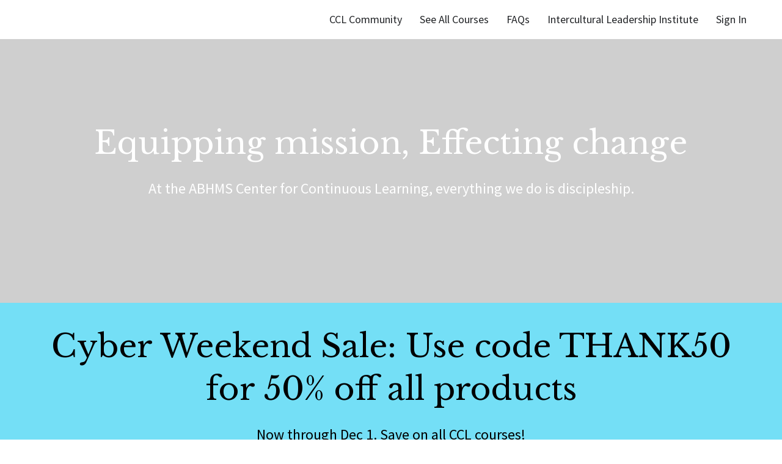

--- FILE ---
content_type: application/javascript; charset=UTF-8
request_url: https://ccl.abhms.org/cdn-cgi/challenge-platform/h/b/scripts/jsd/13c98df4ef2d/main.js?
body_size: 4301
content:
window._cf_chl_opt={VnHPF6:'b'};~function(F1,S,A,m,n,J,Y,Z){F1=e,function(h,g,FO,F0,y,V){for(FO={h:241,g:282,y:227,V:211,v:290,o:300,b:309,U:230,W:260,P:228,l:218,B:243},F0=e,y=h();!![];)try{if(V=parseInt(F0(FO.h))/1*(-parseInt(F0(FO.g))/2)+-parseInt(F0(FO.y))/3*(parseInt(F0(FO.V))/4)+-parseInt(F0(FO.v))/5*(-parseInt(F0(FO.o))/6)+-parseInt(F0(FO.b))/7+-parseInt(F0(FO.U))/8*(-parseInt(F0(FO.W))/9)+parseInt(F0(FO.P))/10+-parseInt(F0(FO.l))/11*(-parseInt(F0(FO.B))/12),g===V)break;else y.push(y.shift())}catch(v){y.push(y.shift())}}(F,220053),S=this||self,A=S[F1(235)],m=function(Fv,FV,Fc,Fs,FK,F2,g,y,V){return Fv={h:269,g:205},FV={h:240,g:240,y:240,V:273,v:240,o:240,b:312,U:240,W:203,P:203,l:240},Fc={h:226},Fs={h:226,g:203,y:223,V:284,v:248,o:257,b:273,U:257,W:273,P:273,l:257,B:240,H:273,G:240,a:223,R:284,D:248,x:257,i:273,N:273,L:273,z:273,d:273,T:312},FK={h:220,g:203},F2=F1,g=String[F2(Fv.h)],y={'h':function(o){return o==null?'':y.g(o,6,function(b,F3){return F3=e,F3(FK.h)[F3(FK.g)](b)})},'g':function(o,U,W,F4,P,B,H,G,R,D,x,i,N,L,z,T,M,I){if(F4=F2,null==o)return'';for(B={},H={},G='',R=2,D=3,x=2,i=[],N=0,L=0,z=0;z<o[F4(Fs.h)];z+=1)if(T=o[F4(Fs.g)](z),Object[F4(Fs.y)][F4(Fs.V)][F4(Fs.v)](B,T)||(B[T]=D++,H[T]=!0),M=G+T,Object[F4(Fs.y)][F4(Fs.V)][F4(Fs.v)](B,M))G=M;else{if(Object[F4(Fs.y)][F4(Fs.V)][F4(Fs.v)](H,G)){if(256>G[F4(Fs.o)](0)){for(P=0;P<x;N<<=1,L==U-1?(L=0,i[F4(Fs.b)](W(N)),N=0):L++,P++);for(I=G[F4(Fs.U)](0),P=0;8>P;N=N<<1.78|I&1,L==U-1?(L=0,i[F4(Fs.W)](W(N)),N=0):L++,I>>=1,P++);}else{for(I=1,P=0;P<x;N=N<<1|I,U-1==L?(L=0,i[F4(Fs.P)](W(N)),N=0):L++,I=0,P++);for(I=G[F4(Fs.l)](0),P=0;16>P;N=N<<1|I&1,L==U-1?(L=0,i[F4(Fs.P)](W(N)),N=0):L++,I>>=1,P++);}R--,0==R&&(R=Math[F4(Fs.B)](2,x),x++),delete H[G]}else for(I=B[G],P=0;P<x;N=N<<1.24|1.93&I,U-1==L?(L=0,i[F4(Fs.H)](W(N)),N=0):L++,I>>=1,P++);G=(R--,0==R&&(R=Math[F4(Fs.G)](2,x),x++),B[M]=D++,String(T))}if(''!==G){if(Object[F4(Fs.a)][F4(Fs.R)][F4(Fs.D)](H,G)){if(256>G[F4(Fs.x)](0)){for(P=0;P<x;N<<=1,L==U-1?(L=0,i[F4(Fs.i)](W(N)),N=0):L++,P++);for(I=G[F4(Fs.U)](0),P=0;8>P;N=N<<1.98|I&1.88,U-1==L?(L=0,i[F4(Fs.N)](W(N)),N=0):L++,I>>=1,P++);}else{for(I=1,P=0;P<x;N=N<<1|I,U-1==L?(L=0,i[F4(Fs.L)](W(N)),N=0):L++,I=0,P++);for(I=G[F4(Fs.x)](0),P=0;16>P;N=I&1|N<<1,U-1==L?(L=0,i[F4(Fs.z)](W(N)),N=0):L++,I>>=1,P++);}R--,R==0&&(R=Math[F4(Fs.G)](2,x),x++),delete H[G]}else for(I=B[G],P=0;P<x;N=N<<1|1&I,L==U-1?(L=0,i[F4(Fs.d)](W(N)),N=0):L++,I>>=1,P++);R--,R==0&&x++}for(I=2,P=0;P<x;N=N<<1|I&1.05,L==U-1?(L=0,i[F4(Fs.L)](W(N)),N=0):L++,I>>=1,P++);for(;;)if(N<<=1,L==U-1){i[F4(Fs.N)](W(N));break}else L++;return i[F4(Fs.T)]('')},'j':function(o,Fj,F5){return Fj={h:257},F5=F2,null==o?'':o==''?null:y.i(o[F5(Fc.h)],32768,function(b,F6){return F6=F5,o[F6(Fj.h)](b)})},'i':function(o,U,W,F7,P,B,H,G,R,D,x,i,N,L,z,T,I,M){for(F7=F2,P=[],B=4,H=4,G=3,R=[],i=W(0),N=U,L=1,D=0;3>D;P[D]=D,D+=1);for(z=0,T=Math[F7(FV.h)](2,2),x=1;T!=x;M=i&N,N>>=1,0==N&&(N=U,i=W(L++)),z|=x*(0<M?1:0),x<<=1);switch(z){case 0:for(z=0,T=Math[F7(FV.g)](2,8),x=1;T!=x;M=N&i,N>>=1,N==0&&(N=U,i=W(L++)),z|=x*(0<M?1:0),x<<=1);I=g(z);break;case 1:for(z=0,T=Math[F7(FV.y)](2,16),x=1;x!=T;M=i&N,N>>=1,N==0&&(N=U,i=W(L++)),z|=x*(0<M?1:0),x<<=1);I=g(z);break;case 2:return''}for(D=P[3]=I,R[F7(FV.V)](I);;){if(L>o)return'';for(z=0,T=Math[F7(FV.v)](2,G),x=1;x!=T;M=i&N,N>>=1,N==0&&(N=U,i=W(L++)),z|=x*(0<M?1:0),x<<=1);switch(I=z){case 0:for(z=0,T=Math[F7(FV.o)](2,8),x=1;x!=T;M=N&i,N>>=1,0==N&&(N=U,i=W(L++)),z|=(0<M?1:0)*x,x<<=1);P[H++]=g(z),I=H-1,B--;break;case 1:for(z=0,T=Math[F7(FV.v)](2,16),x=1;x!=T;M=N&i,N>>=1,N==0&&(N=U,i=W(L++)),z|=(0<M?1:0)*x,x<<=1);P[H++]=g(z),I=H-1,B--;break;case 2:return R[F7(FV.b)]('')}if(0==B&&(B=Math[F7(FV.U)](2,G),G++),P[I])I=P[I];else if(H===I)I=D+D[F7(FV.W)](0);else return null;R[F7(FV.V)](I),P[H++]=D+I[F7(FV.P)](0),B--,D=I,0==B&&(B=Math[F7(FV.l)](2,G),G++)}}},V={},V[F2(Fv.g)]=y.h,V}(),n={},n[F1(250)]='o',n[F1(221)]='s',n[F1(296)]='u',n[F1(267)]='z',n[F1(286)]='n',n[F1(253)]='I',n[F1(281)]='b',J=n,S[F1(209)]=function(h,g,y,V,FP,FW,Fw,Fh,U,W,P,B,H,G){if(FP={h:304,g:246,y:270,V:304,v:229,o:305,b:225,U:225,W:299,P:207,l:226,B:265,H:213},FW={h:274,g:226,y:238},Fw={h:223,g:284,y:248,V:273},Fh=F1,g===null||void 0===g)return V;for(U=k(g),h[Fh(FP.h)][Fh(FP.g)]&&(U=U[Fh(FP.y)](h[Fh(FP.V)][Fh(FP.g)](g))),U=h[Fh(FP.v)][Fh(FP.o)]&&h[Fh(FP.b)]?h[Fh(FP.v)][Fh(FP.o)](new h[(Fh(FP.U))](U)):function(R,FX,D){for(FX=Fh,R[FX(FW.h)](),D=0;D<R[FX(FW.g)];R[D+1]===R[D]?R[FX(FW.y)](D+1,1):D+=1);return R}(U),W='nAsAaAb'.split('A'),W=W[Fh(FP.W)][Fh(FP.P)](W),P=0;P<U[Fh(FP.l)];B=U[P],H=Q(h,g,B),W(H)?(G='s'===H&&!h[Fh(FP.B)](g[B]),Fh(FP.H)===y+B?o(y+B,H):G||o(y+B,g[B])):o(y+B,H),P++);return V;function o(R,D,Fe){Fe=e,Object[Fe(Fw.h)][Fe(Fw.g)][Fe(Fw.y)](V,D)||(V[D]=[]),V[D][Fe(Fw.V)](R)}},Y=F1(201)[F1(285)](';'),Z=Y[F1(299)][F1(207)](Y),S[F1(288)]=function(h,g,FB,Fg,y,V,v,o){for(FB={h:234,g:226,y:226,V:297,v:273,o:251},Fg=F1,y=Object[Fg(FB.h)](g),V=0;V<y[Fg(FB.g)];V++)if(v=y[V],'f'===v&&(v='N'),h[v]){for(o=0;o<g[y[V]][Fg(FB.y)];-1===h[v][Fg(FB.V)](g[y[V]][o])&&(Z(g[y[V]][o])||h[v][Fg(FB.v)]('o.'+g[y[V]][o])),o++);}else h[v]=g[y[V]][Fg(FB.o)](function(U){return'o.'+U})},j();function K(Fq,FA,h,g,y,V){return Fq={h:217,g:302,y:256},FA=F1,h=S[FA(Fq.h)],g=3600,y=Math[FA(Fq.g)](+atob(h.t)),V=Math[FA(Fq.g)](Date[FA(Fq.y)]()/1e3),V-y>g?![]:!![]}function E(h,g,Fu,F8){return Fu={h:276,g:223,y:196,V:248,v:297,o:244},F8=F1,g instanceof h[F8(Fu.h)]&&0<h[F8(Fu.h)][F8(Fu.g)][F8(Fu.y)][F8(Fu.V)](g)[F8(Fu.v)](F8(Fu.o))}function C(h,g,FD,FR,Fa,Fp,Fm,y,V){FD={h:217,g:294,y:236,V:263,v:298,o:255,b:212,U:215,W:266,P:239,l:279,B:233,H:219,G:204,a:205,R:293},FR={h:206},Fa={h:198,g:231,y:268,V:198},Fp={h:239},Fm=F1,y=S[Fm(FD.h)],V=new S[(Fm(FD.g))](),V[Fm(FD.y)](Fm(FD.V),Fm(FD.v)+S[Fm(FD.o)][Fm(FD.b)]+Fm(FD.U)+y.r),y[Fm(FD.W)]&&(V[Fm(FD.P)]=5e3,V[Fm(FD.l)]=function(Fn){Fn=Fm,g(Fn(Fp.h))}),V[Fm(FD.B)]=function(FJ){FJ=Fm,V[FJ(Fa.h)]>=200&&V[FJ(Fa.h)]<300?g(FJ(Fa.g)):g(FJ(Fa.y)+V[FJ(Fa.V)])},V[Fm(FD.H)]=function(FE){FE=Fm,g(FE(FR.h))},V[Fm(FD.G)](m[Fm(FD.a)](JSON[Fm(FD.R)](h)))}function F(FT){return FT='sort,chlApiSitekey,Function,BHcSU3,wfJU3,ontimeout,onreadystatechange,boolean,620534BBvuzO,clientInformation,hasOwnProperty,split,number,jsd,Jxahl3,function,50bOOyfs,removeChild,createElement,stringify,XMLHttpRequest,chlApiUrl,undefined,indexOf,/cdn-cgi/challenge-platform/h/,includes,150180tQazUY,addEventListener,floor,/invisible/jsd,Object,from,mAxV0,event,getPrototypeOf,894313KazhOE,detail,cloudflare-invisible,join,source,appendChild,parent,toString,catch,status,contentDocument,iframe,_cf_chl_opt;WVJdi2;tGfE6;eHFr4;rZpcH7;DMab5;uBWD2;TZOO6;NFIEc5;SBead5;rNss8;ssnu4;WlNXb1;QNPd6;BAnB4;Jxahl3;fLDZ5;fAvt5,chlApiClientVersion,charAt,send,dKLaaxYucALY,xhr-error,bind,chlApiRumWidgetAgeMs,BAnB4,msg,100PuQiAp,VnHPF6,d.cookie,display: none,/jsd/oneshot/13c98df4ef2d/0.6817897043954732:1764494500:WMIA1fZhiNKXqn_EVulBmziVq3VGLknJcyizaeSOPDo/,chctx,__CF$cv$params,11VQZefI,onerror,3WdEwGUx-eYXQKHRgvtuN1p2zSi5Jf+B9McZ8$kDOhmArjF0Tnl76L4CIyasqVPbo,string,isArray,prototype,postMessage,Set,length,37347DRjpHi,3594310dgoRFv,Array,24ymbWjH,success,error on cf_chl_props,onload,keys,document,open,contentWindow,splice,timeout,pow,1fXfyru,NUDr6,3803892FYBEFL,[native code],/b/ov1/0.6817897043954732:1764494500:WMIA1fZhiNKXqn_EVulBmziVq3VGLknJcyizaeSOPDo/,getOwnPropertyNames,error,call,readyState,object,map,navigator,bigint,tabIndex,_cf_chl_opt,now,charCodeAt,sid,random,127746PpladO,loading,errorInfoObject,POST,style,isNaN,api,symbol,http-code:,fromCharCode,concat,body,DOMContentLoaded,push'.split(','),F=function(){return FT},F()}function k(h,FU,FF,g){for(FU={h:270,g:234,y:308},FF=F1,g=[];null!==h;g=g[FF(FU.h)](Object[FF(FU.g)](h)),h=Object[FF(FU.y)](h));return g}function O(h,FG,FS){return FG={h:259},FS=F1,Math[FS(FG.h)]()<h}function f(FH,Fy,y,V,v,o,b){Fy=(FH={h:292,g:200,y:264,V:214,v:254,o:271,b:194,U:237,W:283,P:252,l:199,B:291},F1);try{return y=A[Fy(FH.h)](Fy(FH.g)),y[Fy(FH.y)]=Fy(FH.V),y[Fy(FH.v)]='-1',A[Fy(FH.o)][Fy(FH.b)](y),V=y[Fy(FH.U)],v={},v=BAnB4(V,V,'',v),v=BAnB4(V,V[Fy(FH.W)]||V[Fy(FH.P)],'n.',v),v=BAnB4(V,y[Fy(FH.l)],'d.',v),A[Fy(FH.o)][Fy(FH.B)](y),o={},o.r=v,o.e=null,o}catch(U){return b={},b.r={},b.e=U,b}}function s(V,v,Fi,FQ,o,b,U,W,P,l,B,H){if(Fi={h:210,g:247,y:217,V:298,v:255,o:212,b:245,U:303,W:294,P:236,l:263,B:239,H:279,G:275,a:255,R:278,D:295,x:242,i:208,N:277,L:202,z:306,d:262,T:216,M:313,I:287,Ft:204,FN:205},FQ=F1,!O(.01))return![];b=(o={},o[FQ(Fi.h)]=V,o[FQ(Fi.g)]=v,o);try{U=S[FQ(Fi.y)],W=FQ(Fi.V)+S[FQ(Fi.v)][FQ(Fi.o)]+FQ(Fi.b)+U.r+FQ(Fi.U),P=new S[(FQ(Fi.W))](),P[FQ(Fi.P)](FQ(Fi.l),W),P[FQ(Fi.B)]=2500,P[FQ(Fi.H)]=function(){},l={},l[FQ(Fi.G)]=S[FQ(Fi.a)][FQ(Fi.R)],l[FQ(Fi.D)]=S[FQ(Fi.a)][FQ(Fi.x)],l[FQ(Fi.i)]=S[FQ(Fi.v)][FQ(Fi.N)],l[FQ(Fi.L)]=S[FQ(Fi.v)][FQ(Fi.z)],B=l,H={},H[FQ(Fi.d)]=b,H[FQ(Fi.T)]=B,H[FQ(Fi.M)]=FQ(Fi.I),P[FQ(Fi.Ft)](m[FQ(Fi.FN)](H))}catch(G){}}function c(y,V,Fd,Ff,v,o,b){if(Fd={h:311,g:266,y:231,V:313,v:258,o:307,b:195,U:224,W:247,P:310,l:195,B:224},Ff=F1,v=Ff(Fd.h),!y[Ff(Fd.g)])return;V===Ff(Fd.y)?(o={},o[Ff(Fd.V)]=v,o[Ff(Fd.v)]=y.r,o[Ff(Fd.o)]=Ff(Fd.y),S[Ff(Fd.b)][Ff(Fd.U)](o,'*')):(b={},b[Ff(Fd.V)]=v,b[Ff(Fd.v)]=y.r,b[Ff(Fd.o)]=Ff(Fd.W),b[Ff(Fd.P)]=V,S[Ff(Fd.l)][Ff(Fd.B)](b,'*'))}function Q(h,g,y,Fb,F9,V){F9=(Fb={h:197,g:229,y:222,V:289},F1);try{return g[y][F9(Fb.h)](function(){}),'p'}catch(v){}try{if(g[y]==null)return void 0===g[y]?'u':'x'}catch(o){return'i'}return h[F9(Fb.g)][F9(Fb.y)](g[y])?'a':g[y]===h[F9(Fb.g)]?'p5':g[y]===!0?'T':!1===g[y]?'F':(V=typeof g[y],F9(Fb.V)==V?E(h,g[y])?'N':'f':J[V]||'?')}function e(h,X,g){return g=F(),e=function(y,S,A){return y=y-194,A=g[y],A},e(h,X)}function j(Fz,Fr,FN,Fk,h,g,y,V,v){if(Fz={h:217,g:266,y:249,V:261,v:301,o:272,b:280},Fr={h:249,g:261,y:280},FN={h:232},Fk=F1,h=S[Fk(Fz.h)],!h)return;if(!K())return;(g=![],y=h[Fk(Fz.g)]===!![],V=function(FY,o){if(FY=Fk,!g){if(g=!![],!K())return;o=f(),C(o.r,function(b){c(h,b)}),o.e&&s(FY(FN.h),o.e)}},A[Fk(Fz.y)]!==Fk(Fz.V))?V():S[Fk(Fz.v)]?A[Fk(Fz.v)](Fk(Fz.o),V):(v=A[Fk(Fz.b)]||function(){},A[Fk(Fz.b)]=function(FZ){FZ=Fk,v(),A[FZ(Fr.h)]!==FZ(Fr.g)&&(A[FZ(Fr.y)]=v,V())})}}()